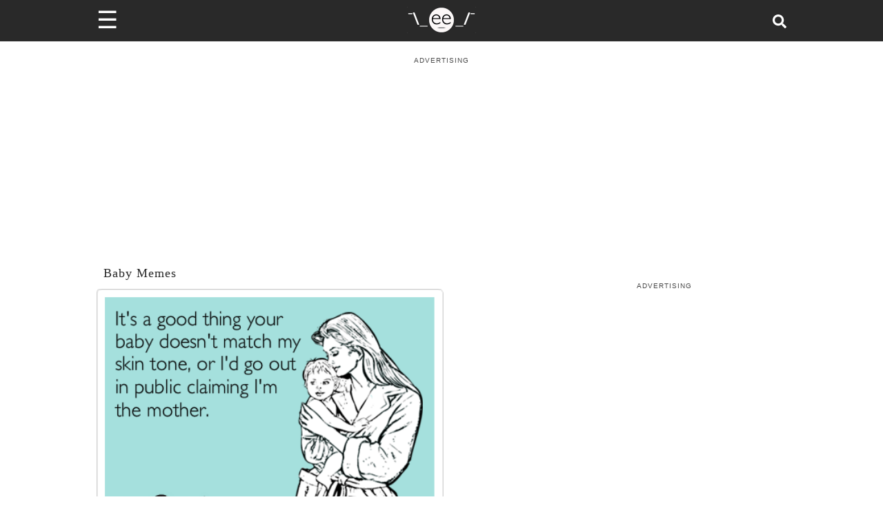

--- FILE ---
content_type: application/javascript
request_url: https://www.someecards.com/_next//static/9x0o_esSdMDe3__bCdZhq/_buildManifest.js
body_size: 606
content:
self.__BUILD_MANIFEST=function(s,e,a,c,t,r,u,d,g,i,l,n,o,f,S,b,p){return{__rewrites:{afterFiles:[],beforeFiles:[],fallback:[]},__routerFilterStatic:{numItems:2,errorRate:1e-4,numBits:39,numHashes:14,bitArray:[0,1,1,1,e,e,0,0,s,s,s,e,s,e,e,s,s,s,e,e,e,s,s,e,e,e,e,s,s,e,s,e,s,e,e,s,s,s,e]},__routerFilterDynamic:{numItems:s,errorRate:1e-4,numBits:s,numHashes:NaN,bitArray:[]},"/":[a,c,d,u,t,"static/css/3cbdbfda97f7d03a.css","static/chunks/pages/index-5e8fd9a201095670.js"],"/404":[a,c,r,t,"static/css/e478be1e6e079c11.css","static/chunks/pages/404-aa8dbe460c60b7dd.js"],"/_error":[a,c,r,t,"static/css/a1d7d75714022527.css","static/chunks/pages/_error-5574136b10adb0f3.js"],"/author/[username]":[a,c,r,d,u,t,b,"static/css/048bd18f76b1450e.css","static/chunks/pages/author/[username]-90c6501412609c7c.js"],"/card/categories":[a,c,r,t,"static/css/016e8ca131cc0753.css","static/chunks/pages/card/categories-0131bc554b77cfe5.js"],"/memes/[cardCategorySlug]":[a,c,r,u,t,b,"static/css/e5cbe5f8fb236718.css","static/chunks/pages/memes/[cardCategorySlug]-f93b97e75d4d7c8e.js"],"/newsletter/subscribe":[a,c,r,t,"static/css/c65826f21505ad72.css","static/chunks/pages/newsletter/subscribe-e3fb8c6c9a5e1486.js"],"/page/[pageName]":[a,c,r,t,"static/css/e45934b3c6bf4ffb.css","static/chunks/pages/page/[pageName]-227a017ea00add48.js"],"/post/[sectionSlug]/[postTagSlug]/[postSlug]":[a,c,r,u,o,t,g,i,f,"static/css/cd43ca16c0ef1623.css","static/chunks/pages/post/[sectionSlug]/[postTagSlug]/[postSlug]-cd8471e2c8870416.js"],"/preview/usercards/viewcard/[userCardSlug]":[a,c,r,d,u,t,g,i,l,n,"static/chunks/pages/preview/usercards/viewcard/[userCardSlug]-dddff401094e0202.js"],"/preview/[sectionOrCardCategorySlug]/[[...cardSlugOrPostTagSlugOrPostSlug]]":[a,c,r,d,u,o,t,g,i,l,n,f,p,"static/chunks/pages/preview/[sectionOrCardCategorySlug]/[[...cardSlugOrPostTagSlugOrPostSlug]]-967283eba0d890e9.js"],"/search":[a,c,d,u,t,"static/css/8577d8378c10c2bd.css","static/chunks/pages/search-fb5ce530a34acfa0.js"],"/usercards/unsubmitted/[userCardSlug]":[a,c,r,d,u,t,g,i,l,n,"static/chunks/pages/usercards/unsubmitted/[userCardSlug]-42196e713391b7ad.js"],"/usercards/viewcard/[userCardSlug]":[a,c,r,d,u,t,g,i,l,n,"static/chunks/pages/usercards/viewcard/[userCardSlug]-22af32dd1c3b64a1.js"],"/[sectionOrCardCategorySlug]/[[...cardSlugOrPostTagSlugOrPostSlug]]":[a,c,r,d,u,o,t,g,i,l,n,f,p,"static/chunks/pages/[sectionOrCardCategorySlug]/[[...cardSlugOrPostTagSlugOrPostSlug]]-e102fbde25fc8903.js"],sortedPages:["/","/404","/_app","/_error","/author/[username]","/card/categories","/memes/[cardCategorySlug]","/newsletter/subscribe","/page/[pageName]","/post/[sectionSlug]/[postTagSlug]/[postSlug]","/preview/usercards/viewcard/[userCardSlug]","/preview/[sectionOrCardCategorySlug]/[[...cardSlugOrPostTagSlugOrPostSlug]]","/search","/usercards/unsubmitted/[userCardSlug]","/usercards/viewcard/[userCardSlug]","/[sectionOrCardCategorySlug]/[[...cardSlugOrPostTagSlugOrPostSlug]]"]}}(0,1,"static/chunks/fea29d9f-2fac1e57663796b8.js","static/chunks/cb355538-3cc21b4cefda97d6.js","static/chunks/122-ef094f5dd827e1e1.js","static/chunks/705-5be023b9f73656d5.js","static/chunks/421-c0fa893afbd8624f.js","static/chunks/986-ce8569956de36e3e.js","static/chunks/644-a87a7ff9d13786dc.js","static/chunks/39-770a0bc339ed1b7c.js","static/css/01b68a9eadbbf408.css","static/chunks/740-c629d385d7185053.js","static/chunks/389-d5f188419cca9cd8.js","static/chunks/929-4bd1d0c26ef0464a.js",0,"static/chunks/263-ff305c9a0e9bdcc8.js","static/css/d715247d73c699f2.css"),self.__BUILD_MANIFEST_CB&&self.__BUILD_MANIFEST_CB();

--- FILE ---
content_type: application/javascript; charset=utf-8
request_url: https://fundingchoicesmessages.google.com/f/AGSKWxXuKCfy_I-KU-nB5EOjpxY84oaigXYZliHT-QWjvfTtStqwIXWpOqUwLxcGRshYjoSgsDM0PIWQQLj-e3bZtpEAS2fNpZ7Z-GImoJpDxVNj7vUhB1YzaFoes-EpJfHp0hhU1PimqJaDBgzkiOmMTjHhB3HXD8N5buXaGmPlNH9WCiE4tW976BScxK-N/_/ad-topbanner-/adcheck?/deliverjs.nmi?/viewad./adv/skin.
body_size: -1286
content:
window['034f3011-66e5-41d4-baab-f9db81c65d3c'] = true;

--- FILE ---
content_type: text/plain; charset=UTF-8
request_url: https://at.teads.tv/fpc?analytics_tag_id=PUB_9395&tfpvi=&gdpr_status=22&gdpr_reason=220&gdpr_consent=&ccpa_consent=&shared_ids=&sv=d656f4a&
body_size: -86
content:
NTI0MGYzMzUtYzY3Ny00NTc3LWIxNTYtNWIwMTk3MmU4ZDk3IzctNw==